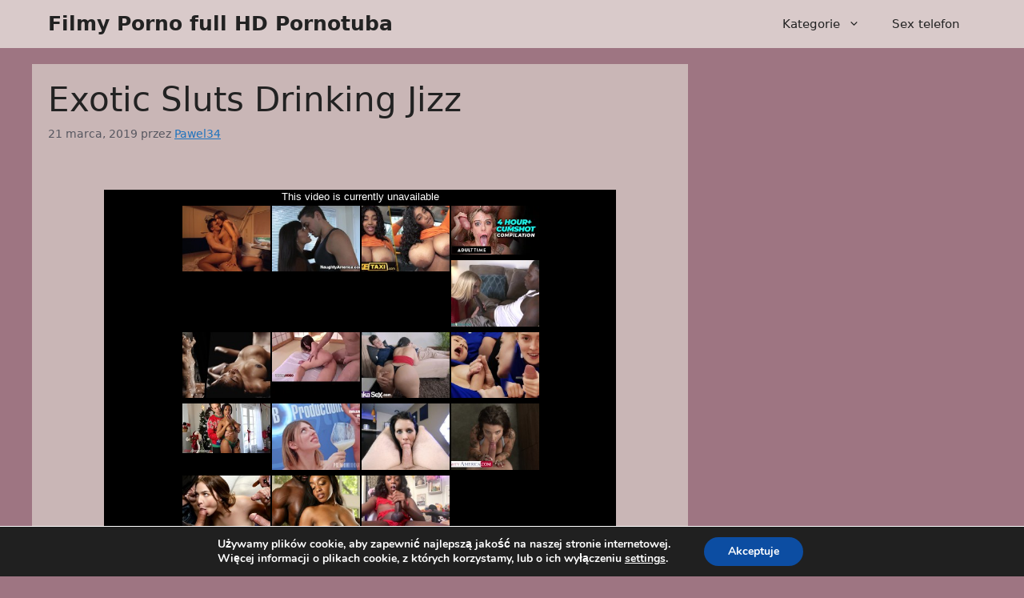

--- FILE ---
content_type: text/html; charset=UTF-8
request_url: https://kociaczek.pl/bukkake/exotic-sluts-drinking-jizz/
body_size: 9626
content:
<!DOCTYPE html><html lang="pl-PL"><head><meta charset="UTF-8"><meta name='robots' content='index, follow, max-image-preview:large, max-snippet:-1, max-video-preview:-1' /><meta name="viewport" content="width=device-width, initial-scale=1"><link media="all" href="https://kociaczek.pl/wp-content/cache/autoptimize/css/autoptimize_7d6d1960eda6d00ea243e8eb038da955.css" rel="stylesheet"><title>Exotic Sluts Drinking Jizz - Filmy Porno full HD Pornotuba</title><meta name="description" content="Porno filmy za free. Erotyczne filmy tylko dla dorosłych. Porno tube za darmo. Zapraszamy do oglądania." /><link rel="canonical" href="https://kociaczek.pl/bukkake/exotic-sluts-drinking-jizz/" /><meta property="og:locale" content="pl_PL" /><meta property="og:type" content="article" /><meta property="og:title" content="Exotic Sluts Drinking Jizz - Filmy Porno full HD Pornotuba" /><meta property="og:description" content="Porno filmy za free. Erotyczne filmy tylko dla dorosłych. Porno tube za darmo. Zapraszamy do oglądania." /><meta property="og:url" content="https://kociaczek.pl/bukkake/exotic-sluts-drinking-jizz/" /><meta property="og:site_name" content="Filmy Porno full HD Pornotuba" /><meta property="article:published_time" content="2019-03-21T13:09:17+00:00" /><meta name="author" content="Pawel34" /><meta name="twitter:card" content="summary_large_image" /><meta name="twitter:label1" content="Napisane przez" /><meta name="twitter:data1" content="Pawel34" /> <script type="application/ld+json" class="yoast-schema-graph">{"@context":"https://schema.org","@graph":[{"@type":"Article","@id":"https://kociaczek.pl/bukkake/exotic-sluts-drinking-jizz/#article","isPartOf":{"@id":"https://kociaczek.pl/bukkake/exotic-sluts-drinking-jizz/"},"author":{"name":"Pawel34","@id":"https://kociaczek.pl/#/schema/person/e15fb7ef94b5874a6c76fa1d8ea3770e"},"headline":"Exotic Sluts Drinking Jizz","datePublished":"2019-03-21T13:09:17+00:00","mainEntityOfPage":{"@id":"https://kociaczek.pl/bukkake/exotic-sluts-drinking-jizz/"},"wordCount":4,"keywords":["Drinking","Exotic","Jizz","Sluts"],"articleSection":["Bukkake"],"inLanguage":"pl-PL"},{"@type":"WebPage","@id":"https://kociaczek.pl/bukkake/exotic-sluts-drinking-jizz/","url":"https://kociaczek.pl/bukkake/exotic-sluts-drinking-jizz/","name":"Exotic Sluts Drinking Jizz - Filmy Porno full HD Pornotuba","isPartOf":{"@id":"https://kociaczek.pl/#website"},"datePublished":"2019-03-21T13:09:17+00:00","author":{"@id":"https://kociaczek.pl/#/schema/person/e15fb7ef94b5874a6c76fa1d8ea3770e"},"description":"Porno filmy za free. Erotyczne filmy tylko dla dorosłych. Porno tube za darmo. Zapraszamy do oglądania.","breadcrumb":{"@id":"https://kociaczek.pl/bukkake/exotic-sluts-drinking-jizz/#breadcrumb"},"inLanguage":"pl-PL","potentialAction":[{"@type":"ReadAction","target":["https://kociaczek.pl/bukkake/exotic-sluts-drinking-jizz/"]}]},{"@type":"BreadcrumbList","@id":"https://kociaczek.pl/bukkake/exotic-sluts-drinking-jizz/#breadcrumb","itemListElement":[{"@type":"ListItem","position":1,"name":"Strona główna","item":"https://kociaczek.pl/"},{"@type":"ListItem","position":2,"name":"Exotic Sluts Drinking Jizz"}]},{"@type":"WebSite","@id":"https://kociaczek.pl/#website","url":"https://kociaczek.pl/","name":"Filmy Porno full HD Pornotuba","description":"Serwis erotyczny z Filmami Porno. Darmowa porno tuba online","potentialAction":[{"@type":"SearchAction","target":{"@type":"EntryPoint","urlTemplate":"https://kociaczek.pl/?s={search_term_string}"},"query-input":{"@type":"PropertyValueSpecification","valueRequired":true,"valueName":"search_term_string"}}],"inLanguage":"pl-PL"},{"@type":"Person","@id":"https://kociaczek.pl/#/schema/person/e15fb7ef94b5874a6c76fa1d8ea3770e","name":"Pawel34","image":{"@type":"ImageObject","inLanguage":"pl-PL","@id":"https://kociaczek.pl/#/schema/person/image/","url":"https://secure.gravatar.com/avatar/6d79f9dd900b7b417de0fa298f0e1d2766b6b69e3bfd2f10920b0d20d23b558f?s=96&d=mm&r=g","contentUrl":"https://secure.gravatar.com/avatar/6d79f9dd900b7b417de0fa298f0e1d2766b6b69e3bfd2f10920b0d20d23b558f?s=96&d=mm&r=g","caption":"Pawel34"},"url":"https://kociaczek.pl/author/administrator/"}]}</script>  <script src="https://kociaczek.pl/wp-includes/js/jquery/jquery.min.js" id="jquery-core-js"></script> </head><body data-rsssl=1 class="wp-singular post-template-default single single-post postid-51655 single-format-standard wp-embed-responsive wp-theme-generatepress post-image-above-header post-image-aligned-center sticky-menu-fade sticky-enabled both-sticky-menu mobile-header right-sidebar nav-below-header separate-containers header-aligned-left dropdown-hover" itemtype="https://schema.org/Blog" itemscope> <a class="screen-reader-text skip-link" href="#content" title="Przejdź do treści">Przejdź do treści</a><nav id="mobile-header" itemtype="https://schema.org/SiteNavigationElement" itemscope class="main-navigation mobile-header-navigation"><div class="inside-navigation grid-container grid-parent"> <button class="menu-toggle" aria-controls="mobile-menu" aria-expanded="false"> <span class="gp-icon icon-menu-bars"><svg viewBox="0 0 512 512" aria-hidden="true" xmlns="http://www.w3.org/2000/svg" width="1em" height="1em"><path d="M0 96c0-13.255 10.745-24 24-24h464c13.255 0 24 10.745 24 24s-10.745 24-24 24H24c-13.255 0-24-10.745-24-24zm0 160c0-13.255 10.745-24 24-24h464c13.255 0 24 10.745 24 24s-10.745 24-24 24H24c-13.255 0-24-10.745-24-24zm0 160c0-13.255 10.745-24 24-24h464c13.255 0 24 10.745 24 24s-10.745 24-24 24H24c-13.255 0-24-10.745-24-24z" /></svg><svg viewBox="0 0 512 512" aria-hidden="true" xmlns="http://www.w3.org/2000/svg" width="1em" height="1em"><path d="M71.029 71.029c9.373-9.372 24.569-9.372 33.942 0L256 222.059l151.029-151.03c9.373-9.372 24.569-9.372 33.942 0 9.372 9.373 9.372 24.569 0 33.942L289.941 256l151.03 151.029c9.372 9.373 9.372 24.569 0 33.942-9.373 9.372-24.569 9.372-33.942 0L256 289.941l-151.029 151.03c-9.373 9.372-24.569 9.372-33.942 0-9.372-9.373-9.372-24.569 0-33.942L222.059 256 71.029 104.971c-9.372-9.373-9.372-24.569 0-33.942z" /></svg></span><span class="mobile-menu">Menu</span> </button><div id="mobile-menu" class="main-nav"><ul id="menu-menu1" class=" menu sf-menu"><li id="menu-item-51107" class="menu-item menu-item-type-custom menu-item-object-custom menu-item-home menu-item-has-children menu-item-51107"><a href="https://kociaczek.pl">Kategorie<span role="presentation" class="dropdown-menu-toggle"><span class="gp-icon icon-arrow"><svg viewBox="0 0 330 512" aria-hidden="true" xmlns="http://www.w3.org/2000/svg" width="1em" height="1em"><path d="M305.913 197.085c0 2.266-1.133 4.815-2.833 6.514L171.087 335.593c-1.7 1.7-4.249 2.832-6.515 2.832s-4.815-1.133-6.515-2.832L26.064 203.599c-1.7-1.7-2.832-4.248-2.832-6.514s1.132-4.816 2.832-6.515l14.162-14.163c1.7-1.699 3.966-2.832 6.515-2.832 2.266 0 4.815 1.133 6.515 2.832l111.316 111.317 111.316-111.317c1.7-1.699 4.249-2.832 6.515-2.832s4.815 1.133 6.515 2.832l14.162 14.163c1.7 1.7 2.833 4.249 2.833 6.515z" /></svg></span></span></a><ul class="sub-menu"><li id="menu-item-51108" class="menu-item menu-item-type-taxonomy menu-item-object-category menu-item-51108"><a href="https://kociaczek.pl/category/amatorskie/">Amatorskie</a></li><li id="menu-item-51109" class="menu-item menu-item-type-taxonomy menu-item-object-category current-post-ancestor current-menu-parent current-post-parent menu-item-51109"><a href="https://kociaczek.pl/category/bukkake/">Bukkake</a></li><li id="menu-item-51110" class="menu-item menu-item-type-taxonomy menu-item-object-category menu-item-51110"><a href="https://kociaczek.pl/category/pissing-filmy/">Pissing Filmy</a></li><li id="menu-item-51111" class="menu-item menu-item-type-taxonomy menu-item-object-category menu-item-51111"><a href="https://kociaczek.pl/category/filmy-porno-full-hd/">Filmy Porno Full HD</a></li><li id="menu-item-51112" class="menu-item menu-item-type-taxonomy menu-item-object-category menu-item-51112"><a href="https://kociaczek.pl/category/lesbijki-sex/">Lesbijki</a></li><li id="menu-item-51113" class="menu-item menu-item-type-taxonomy menu-item-object-category menu-item-51113"><a href="https://kociaczek.pl/category/sex-grupowy/">Sex grupowy</a></li><li id="menu-item-51114" class="menu-item menu-item-type-taxonomy menu-item-object-category menu-item-51114"><a href="https://kociaczek.pl/category/squirt/">Squirt</a></li><li id="menu-item-51115" class="menu-item menu-item-type-taxonomy menu-item-object-category menu-item-51115"><a href="https://kociaczek.pl/category/czeszki/">Czeszki</a></li><li id="menu-item-51116" class="menu-item menu-item-type-taxonomy menu-item-object-category menu-item-51116"><a href="https://kociaczek.pl/category/sex-w-plenerze/">Sex w Plenerze</a></li><li id="menu-item-51130" class="menu-item menu-item-type-taxonomy menu-item-object-category menu-item-51130"><a href="https://kociaczek.pl/category/gang-bang/">Gang Bang</a></li><li id="menu-item-51117" class="menu-item menu-item-type-taxonomy menu-item-object-category menu-item-51117"><a href="https://kociaczek.pl/category/sex-analny-filmy-porno/">Sex analny</a></li><li id="menu-item-51131" class="menu-item menu-item-type-taxonomy menu-item-object-category menu-item-51131"><a href="https://kociaczek.pl/category/na-dwa-baty/">Na dwa baty</a></li><li id="menu-item-51132" class="menu-item menu-item-type-taxonomy menu-item-object-category menu-item-51132"><a href="https://kociaczek.pl/category/porno-tube-rozne/">Porno Tube Różne</a></li><li id="menu-item-51133" class="menu-item menu-item-type-taxonomy menu-item-object-category menu-item-51133"><a href="https://kociaczek.pl/category/sex-analny-filmy-porno/">Sex analny</a></li><li id="menu-item-51134" class="menu-item menu-item-type-taxonomy menu-item-object-category menu-item-51134"><a href="https://kociaczek.pl/category/sex-azjatki/">Sex Azjatki</a></li><li id="menu-item-51135" class="menu-item menu-item-type-taxonomy menu-item-object-category menu-item-51135"><a href="https://kociaczek.pl/category/sex-casting/">Sex Casting</a></li><li id="menu-item-51136" class="menu-item menu-item-type-taxonomy menu-item-object-category menu-item-51136"><a href="https://kociaczek.pl/category/sex-oralny/">Sex oralny</a></li><li id="menu-item-51137" class="menu-item menu-item-type-taxonomy menu-item-object-category menu-item-51137"><a href="https://kociaczek.pl/category/taxi/">Taxi</a></li></ul></li><li id="menu-item-51054" class="menu-item menu-item-type-custom menu-item-object-custom menu-item-51054"><a href="https://sextelefony.kociaczek.pl">Sex telefon</a></li></ul></div></div></nav><nav class="has-branding main-navigation nav-align-right sub-menu-right" id="site-navigation" aria-label="Podstawowy"  itemtype="https://schema.org/SiteNavigationElement" itemscope><div class="inside-navigation grid-container"><div class="navigation-branding"><p class="main-title" itemprop="headline"> <a href="https://kociaczek.pl/" rel="home"> Filmy Porno full HD Pornotuba </a></p></div> <button class="menu-toggle" aria-controls="primary-menu" aria-expanded="false"> <span class="gp-icon icon-menu-bars"><svg viewBox="0 0 512 512" aria-hidden="true" xmlns="http://www.w3.org/2000/svg" width="1em" height="1em"><path d="M0 96c0-13.255 10.745-24 24-24h464c13.255 0 24 10.745 24 24s-10.745 24-24 24H24c-13.255 0-24-10.745-24-24zm0 160c0-13.255 10.745-24 24-24h464c13.255 0 24 10.745 24 24s-10.745 24-24 24H24c-13.255 0-24-10.745-24-24zm0 160c0-13.255 10.745-24 24-24h464c13.255 0 24 10.745 24 24s-10.745 24-24 24H24c-13.255 0-24-10.745-24-24z" /></svg><svg viewBox="0 0 512 512" aria-hidden="true" xmlns="http://www.w3.org/2000/svg" width="1em" height="1em"><path d="M71.029 71.029c9.373-9.372 24.569-9.372 33.942 0L256 222.059l151.029-151.03c9.373-9.372 24.569-9.372 33.942 0 9.372 9.373 9.372 24.569 0 33.942L289.941 256l151.03 151.029c9.372 9.373 9.372 24.569 0 33.942-9.373 9.372-24.569 9.372-33.942 0L256 289.941l-151.029 151.03c-9.373 9.372-24.569 9.372-33.942 0-9.372-9.373-9.372-24.569 0-33.942L222.059 256 71.029 104.971c-9.372-9.373-9.372-24.569 0-33.942z" /></svg></span><span class="mobile-menu">Menu</span> </button><div id="primary-menu" class="main-nav"><ul id="menu-menu1-1" class=" menu sf-menu"><li class="menu-item menu-item-type-custom menu-item-object-custom menu-item-home menu-item-has-children menu-item-51107"><a href="https://kociaczek.pl">Kategorie<span role="presentation" class="dropdown-menu-toggle"><span class="gp-icon icon-arrow"><svg viewBox="0 0 330 512" aria-hidden="true" xmlns="http://www.w3.org/2000/svg" width="1em" height="1em"><path d="M305.913 197.085c0 2.266-1.133 4.815-2.833 6.514L171.087 335.593c-1.7 1.7-4.249 2.832-6.515 2.832s-4.815-1.133-6.515-2.832L26.064 203.599c-1.7-1.7-2.832-4.248-2.832-6.514s1.132-4.816 2.832-6.515l14.162-14.163c1.7-1.699 3.966-2.832 6.515-2.832 2.266 0 4.815 1.133 6.515 2.832l111.316 111.317 111.316-111.317c1.7-1.699 4.249-2.832 6.515-2.832s4.815 1.133 6.515 2.832l14.162 14.163c1.7 1.7 2.833 4.249 2.833 6.515z" /></svg></span></span></a><ul class="sub-menu"><li class="menu-item menu-item-type-taxonomy menu-item-object-category menu-item-51108"><a href="https://kociaczek.pl/category/amatorskie/">Amatorskie</a></li><li class="menu-item menu-item-type-taxonomy menu-item-object-category current-post-ancestor current-menu-parent current-post-parent menu-item-51109"><a href="https://kociaczek.pl/category/bukkake/">Bukkake</a></li><li class="menu-item menu-item-type-taxonomy menu-item-object-category menu-item-51110"><a href="https://kociaczek.pl/category/pissing-filmy/">Pissing Filmy</a></li><li class="menu-item menu-item-type-taxonomy menu-item-object-category menu-item-51111"><a href="https://kociaczek.pl/category/filmy-porno-full-hd/">Filmy Porno Full HD</a></li><li class="menu-item menu-item-type-taxonomy menu-item-object-category menu-item-51112"><a href="https://kociaczek.pl/category/lesbijki-sex/">Lesbijki</a></li><li class="menu-item menu-item-type-taxonomy menu-item-object-category menu-item-51113"><a href="https://kociaczek.pl/category/sex-grupowy/">Sex grupowy</a></li><li class="menu-item menu-item-type-taxonomy menu-item-object-category menu-item-51114"><a href="https://kociaczek.pl/category/squirt/">Squirt</a></li><li class="menu-item menu-item-type-taxonomy menu-item-object-category menu-item-51115"><a href="https://kociaczek.pl/category/czeszki/">Czeszki</a></li><li class="menu-item menu-item-type-taxonomy menu-item-object-category menu-item-51116"><a href="https://kociaczek.pl/category/sex-w-plenerze/">Sex w Plenerze</a></li><li class="menu-item menu-item-type-taxonomy menu-item-object-category menu-item-51130"><a href="https://kociaczek.pl/category/gang-bang/">Gang Bang</a></li><li class="menu-item menu-item-type-taxonomy menu-item-object-category menu-item-51117"><a href="https://kociaczek.pl/category/sex-analny-filmy-porno/">Sex analny</a></li><li class="menu-item menu-item-type-taxonomy menu-item-object-category menu-item-51131"><a href="https://kociaczek.pl/category/na-dwa-baty/">Na dwa baty</a></li><li class="menu-item menu-item-type-taxonomy menu-item-object-category menu-item-51132"><a href="https://kociaczek.pl/category/porno-tube-rozne/">Porno Tube Różne</a></li><li class="menu-item menu-item-type-taxonomy menu-item-object-category menu-item-51133"><a href="https://kociaczek.pl/category/sex-analny-filmy-porno/">Sex analny</a></li><li class="menu-item menu-item-type-taxonomy menu-item-object-category menu-item-51134"><a href="https://kociaczek.pl/category/sex-azjatki/">Sex Azjatki</a></li><li class="menu-item menu-item-type-taxonomy menu-item-object-category menu-item-51135"><a href="https://kociaczek.pl/category/sex-casting/">Sex Casting</a></li><li class="menu-item menu-item-type-taxonomy menu-item-object-category menu-item-51136"><a href="https://kociaczek.pl/category/sex-oralny/">Sex oralny</a></li><li class="menu-item menu-item-type-taxonomy menu-item-object-category menu-item-51137"><a href="https://kociaczek.pl/category/taxi/">Taxi</a></li></ul></li><li class="menu-item menu-item-type-custom menu-item-object-custom menu-item-51054"><a href="https://sextelefony.kociaczek.pl">Sex telefon</a></li></ul></div></div></nav><div class="site grid-container container hfeed" id="page"><div class="site-content" id="content"><div class="content-area" id="primary"><main class="site-main" id="main"><article id="post-51655" class="post-51655 post type-post status-publish format-standard hentry category-bukkake tag-drinking tag-exotic tag-jizz tag-sluts" itemtype="https://schema.org/CreativeWork" itemscope><div class="inside-article"><header class="entry-header"><h1 class="entry-title" itemprop="headline">Exotic Sluts Drinking Jizz</h1><div class="entry-meta"> <span class="posted-on"><time class="entry-date published" datetime="2019-03-21T13:09:17+00:00" itemprop="datePublished">21 marca, 2019</time></span> <span class="byline">przez <span class="author vcard" itemprop="author" itemtype="https://schema.org/Person" itemscope><a class="url fn n" href="https://kociaczek.pl/author/administrator/" title="Zobacz wszystkie wpisy, których autorem jest Pawel34" rel="author" itemprop="url"><span class="author-name" itemprop="name">Pawel34</span></a></span></span></div></header><div class="entry-content" itemprop="text"><p><center><br /> <iframe src="https://www.pornhub.com/embed/1803890561" frameborder="0" width="640" height="480" scrolling="no"></iframe><br /></center></p><p></p></div><footer class="entry-meta" aria-label="Meta wpisu"> <span class="cat-links"><span class="gp-icon icon-categories"><svg viewBox="0 0 512 512" aria-hidden="true" xmlns="http://www.w3.org/2000/svg" width="1em" height="1em"><path d="M0 112c0-26.51 21.49-48 48-48h110.014a48 48 0 0143.592 27.907l12.349 26.791A16 16 0 00228.486 128H464c26.51 0 48 21.49 48 48v224c0 26.51-21.49 48-48 48H48c-26.51 0-48-21.49-48-48V112z" /></svg></span><span class="screen-reader-text">Kategorie </span><a href="https://kociaczek.pl/category/bukkake/" rel="category tag">Bukkake</a></span> <span class="tags-links"><span class="gp-icon icon-tags"><svg viewBox="0 0 512 512" aria-hidden="true" xmlns="http://www.w3.org/2000/svg" width="1em" height="1em"><path d="M20 39.5c-8.836 0-16 7.163-16 16v176c0 4.243 1.686 8.313 4.687 11.314l224 224c6.248 6.248 16.378 6.248 22.626 0l176-176c6.244-6.244 6.25-16.364.013-22.615l-223.5-224A15.999 15.999 0 00196.5 39.5H20zm56 96c0-13.255 10.745-24 24-24s24 10.745 24 24-10.745 24-24 24-24-10.745-24-24z"/><path d="M259.515 43.015c4.686-4.687 12.284-4.687 16.97 0l228 228c4.686 4.686 4.686 12.284 0 16.97l-180 180c-4.686 4.687-12.284 4.687-16.97 0-4.686-4.686-4.686-12.284 0-16.97L479.029 279.5 259.515 59.985c-4.686-4.686-4.686-12.284 0-16.97z" /></svg></span><span class="screen-reader-text">Tagi </span><a href="https://kociaczek.pl/tag/drinking/" rel="tag">Drinking</a>, <a href="https://kociaczek.pl/tag/exotic/" rel="tag">Exotic</a>, <a href="https://kociaczek.pl/tag/jizz/" rel="tag">Jizz</a>, <a href="https://kociaczek.pl/tag/sluts/" rel="tag">Sluts</a></span><nav id="nav-below" class="post-navigation" aria-label="Wpisy"><div class="nav-previous"><span class="gp-icon icon-arrow-left"><svg viewBox="0 0 192 512" aria-hidden="true" xmlns="http://www.w3.org/2000/svg" width="1em" height="1em" fill-rule="evenodd" clip-rule="evenodd" stroke-linejoin="round" stroke-miterlimit="1.414"><path d="M178.425 138.212c0 2.265-1.133 4.813-2.832 6.512L64.276 256.001l111.317 111.277c1.7 1.7 2.832 4.247 2.832 6.513 0 2.265-1.133 4.813-2.832 6.512L161.43 394.46c-1.7 1.7-4.249 2.832-6.514 2.832-2.266 0-4.816-1.133-6.515-2.832L16.407 262.514c-1.699-1.7-2.832-4.248-2.832-6.513 0-2.265 1.133-4.813 2.832-6.512l131.994-131.947c1.7-1.699 4.249-2.831 6.515-2.831 2.265 0 4.815 1.132 6.514 2.831l14.163 14.157c1.7 1.7 2.832 3.965 2.832 6.513z" fill-rule="nonzero" /></svg></span><span class="prev"><a href="https://kociaczek.pl/bukkake/little-mira-cuckold-is-back-for-more-hardcore-pounding-german-goo-girls/" rel="prev">Little Mira Cuckold Is Back For More Hardcore Pounding &#8211; German Goo Girls</a></span></div><div class="nav-next"><span class="gp-icon icon-arrow-right"><svg viewBox="0 0 192 512" aria-hidden="true" xmlns="http://www.w3.org/2000/svg" width="1em" height="1em" fill-rule="evenodd" clip-rule="evenodd" stroke-linejoin="round" stroke-miterlimit="1.414"><path d="M178.425 256.001c0 2.266-1.133 4.815-2.832 6.515L43.599 394.509c-1.7 1.7-4.248 2.833-6.514 2.833s-4.816-1.133-6.515-2.833l-14.163-14.162c-1.699-1.7-2.832-3.966-2.832-6.515 0-2.266 1.133-4.815 2.832-6.515l111.317-111.316L16.407 144.685c-1.699-1.7-2.832-4.249-2.832-6.515s1.133-4.815 2.832-6.515l14.163-14.162c1.7-1.7 4.249-2.833 6.515-2.833s4.815 1.133 6.514 2.833l131.994 131.993c1.7 1.7 2.832 4.249 2.832 6.515z" fill-rule="nonzero" /></svg></span><span class="next"><a href="https://kociaczek.pl/bukkake/ggg-babe-with-big-breasts-gets-covered-in-cum/" rel="next">Ggg Babe With Big Breasts Gets Covered In Cum</a></span></div></nav></footer></div></article></main></div><div class="widget-area sidebar is-right-sidebar" id="right-sidebar"><div class="inside-right-sidebar"></div></div></div></div><div class="site-footer"><div id="footer-widgets" class="site footer-widgets"><div class="footer-widgets-container grid-container"><div class="inside-footer-widgets"><div class="footer-widget-1"><aside id="text-7" class="widget inner-padding widget_text"><div class="textwidget"><p>Serwis Erotyczny z darmowymi filmami Porno. Darmowe Filmy Porno podzielone tematycznie: sex oralny, sex analny, trójkąty, orgie, bukkake, filmy amatorskie i wiele innych sex tematów. Zapraszamy do przeglądania Filmów Porno. Strona tylko dla dorosłych!</p><div class="ms-editor-squiggler" style="color: initial; font: initial; font-feature-settings: initial; font-kerning: initial; font-optical-sizing: initial; font-variation-settings: initial; text-orientation: initial; text-rendering: initial; -webkit-font-smoothing: initial; -webkit-locale: initial; -webkit-text-orientation: initial; -webkit-writing-mode: initial; writing-mode: initial; zoom: initial; place-content: initial; place-items: initial; place-self: initial; alignment-baseline: initial; animation: initial; appearance: initial; aspect-ratio: initial; backdrop-filter: initial; backface-visibility: initial; background: initial; background-blend-mode: initial; baseline-shift: initial; block-size: initial; border-block: initial; border: initial; border-radius: initial; border-collapse: initial; border-inline: initial; inset: initial; box-shadow: initial; box-sizing: initial; break-after: initial; break-before: initial; break-inside: initial; buffered-rendering: initial; caption-side: initial; caret-color: initial; clear: initial; clip: initial; clip-path: initial; clip-rule: initial; color-interpolation: initial; color-interpolation-filters: initial; color-rendering: initial; color-scheme: initial; columns: initial; column-fill: initial; gap: initial; column-rule: initial; column-span: initial; contain: initial; contain-intrinsic-size: initial; content: initial; content-visibility: initial; counter-increment: initial; counter-reset: initial; counter-set: initial; cursor: initial; cx: initial; cy: initial; d: initial; display: block; dominant-baseline: initial; empty-cells: initial; fill: initial; fill-opacity: initial; fill-rule: initial; filter: initial; flex: initial; flex-flow: initial; float: initial; flood-color: initial; flood-opacity: initial; grid: initial; grid-area: initial; height: 0px; hyphens: initial; image-orientation: initial; image-rendering: initial; inline-size: initial; inset-block: initial; inset-inline: initial; isolation: initial; letter-spacing: initial; lighting-color: initial; line-break: initial; list-style: initial; margin-block: initial; margin: initial; margin-inline: initial; marker: initial; mask: initial; mask-type: initial; max-block-size: initial; max-height: initial; max-inline-size: initial; max-width: initial; min-block-size: initial; min-height: initial; min-inline-size: initial; min-width: initial; mix-blend-mode: initial; object-fit: initial; object-position: initial; offset: initial; opacity: initial; order: initial; origin-trial-test-property: initial; orphans: initial; outline: initial; outline-offset: initial; overflow-anchor: initial; overflow-wrap: initial; overflow: initial; overscroll-behavior-block: initial; overscroll-behavior-inline: initial; overscroll-behavior: initial; padding-block: initial; padding: initial; padding-inline: initial; page: initial; page-orientation: initial; paint-order: initial; perspective: initial; perspective-origin: initial; pointer-events: initial; position: initial; quotes: initial; r: initial; resize: initial; ruby-position: initial; rx: initial; ry: initial; scroll-behavior: initial; scroll-margin-block: initial; scroll-margin: initial; scroll-margin-inline: initial; scroll-padding-block: initial; scroll-padding: initial; scroll-padding-inline: initial; scroll-snap-align: initial; scroll-snap-stop: initial; scroll-snap-type: initial; shape-image-threshold: initial; shape-margin: initial; shape-outside: initial; shape-rendering: initial; size: initial; speak: initial; stop-color: initial; stop-opacity: initial; stroke: initial; stroke-dasharray: initial; stroke-dashoffset: initial; stroke-linecap: initial; stroke-linejoin: initial; stroke-miterlimit: initial; stroke-opacity: initial; stroke-width: initial; tab-size: initial; table-layout: initial; text-align: initial; text-align-last: initial; text-anchor: initial; text-combine-upright: initial; text-decoration: initial; text-decoration-skip-ink: initial; text-indent: initial; text-overflow: initial; text-shadow: initial; text-size-adjust: initial; text-transform: initial; text-underline-offset: initial; text-underline-position: initial; touch-action: initial; transform: initial; transform-box: initial; transform-origin: initial; transform-style: initial; transition: initial; user-select: initial; vector-effect: initial; vertical-align: initial; visibility: initial; -webkit-app-region: initial; border-spacing: initial; -webkit-border-image: initial; -webkit-box-align: initial; -webkit-box-decoration-break: initial; -webkit-box-direction: initial; -webkit-box-flex: initial; -webkit-box-ordinal-group: initial; -webkit-box-orient: initial; -webkit-box-pack: initial; -webkit-box-reflect: initial; -webkit-highlight: initial; -webkit-hyphenate-character: initial; -webkit-line-break: initial; -webkit-line-clamp: initial; -webkit-mask-box-image: initial; -webkit-mask: initial; -webkit-mask-composite: initial; -webkit-perspective-origin-x: initial; -webkit-perspective-origin-y: initial; -webkit-print-color-adjust: initial; -webkit-rtl-ordering: initial; -webkit-ruby-position: initial; -webkit-tap-highlight-color: initial; -webkit-text-combine: initial; -webkit-text-decorations-in-effect: initial; -webkit-text-emphasis: initial; -webkit-text-emphasis-position: initial; -webkit-text-fill-color: initial; -webkit-text-security: initial; -webkit-text-stroke: initial; -webkit-transform-origin-x: initial; -webkit-transform-origin-y: initial; -webkit-transform-origin-z: initial; -webkit-user-drag: initial; -webkit-user-modify: initial; white-space: initial; widows: initial; width: initial; will-change: initial; word-break: initial; word-spacing: initial; x: initial; y: initial; z-index: initial;"></div></div></aside></div><div class="footer-widget-2"><aside id="categories-2" class="widget inner-padding widget_categories"><h2 class="widget-title">Kategorie</h2><ul><li class="cat-item cat-item-1"><a href="https://kociaczek.pl/category/amatorskie/">Amatorskie</a> (503)</li><li class="cat-item cat-item-9419"><a href="https://kociaczek.pl/category/bdsm/">BDSM</a> (1)</li><li class="cat-item cat-item-8"><a href="https://kociaczek.pl/category/bukkake/">Bukkake</a> (557)</li><li class="cat-item cat-item-2287"><a href="https://kociaczek.pl/category/czeszki/">Czeszki</a> (91)</li><li class="cat-item cat-item-7"><a href="https://kociaczek.pl/category/filmy-porno-full-hd/">Filmy Porno Full HD</a> (84)</li><li class="cat-item cat-item-9410"><a href="https://kociaczek.pl/category/gang-bang/">Gang Bang</a> (2)</li><li class="cat-item cat-item-669"><a href="https://kociaczek.pl/category/lesbijki-sex/">Lesbijki</a> (97)</li><li class="cat-item cat-item-1391"><a href="https://kociaczek.pl/category/pissing-filmy/">Pissing Filmy</a> (333)</li><li class="cat-item cat-item-4"><a href="https://kociaczek.pl/category/sex-analny-filmy-porno/">Sex analny</a> (35)</li><li class="cat-item cat-item-500"><a href="https://kociaczek.pl/category/sex-casting/">Sex Casting</a> (4)</li><li class="cat-item cat-item-1794"><a href="https://kociaczek.pl/category/sex-grupowy/">Sex grupowy</a> (98)</li><li class="cat-item cat-item-3"><a href="https://kociaczek.pl/category/sex-oralny/">Sex oralny</a> (1)</li><li class="cat-item cat-item-5"><a href="https://kociaczek.pl/category/sex-w-plenerze/">Sex w Plenerze</a> (80)</li><li class="cat-item cat-item-2457"><a href="https://kociaczek.pl/category/squirt/">Squirt</a> (90)</li><li class="cat-item cat-item-9405"><a href="https://kociaczek.pl/category/taxi/">Taxi</a> (5)</li></ul></aside></div><div class="footer-widget-3"><aside id="search-2" class="widget inner-padding widget_search"><form method="get" class="search-form" action="https://kociaczek.pl/"> <label> <span class="screen-reader-text">Szukaj:</span> <input type="search" class="search-field" placeholder="Szukaj &hellip;" value="" name="s" title="Szukaj:"> </label> <button class="search-submit" aria-label="Szukaj"><span class="gp-icon icon-search"><svg viewBox="0 0 512 512" aria-hidden="true" xmlns="http://www.w3.org/2000/svg" width="1em" height="1em"><path fill-rule="evenodd" clip-rule="evenodd" d="M208 48c-88.366 0-160 71.634-160 160s71.634 160 160 160 160-71.634 160-160S296.366 48 208 48zM0 208C0 93.125 93.125 0 208 0s208 93.125 208 208c0 48.741-16.765 93.566-44.843 129.024l133.826 134.018c9.366 9.379 9.355 24.575-.025 33.941-9.379 9.366-24.575 9.355-33.941-.025L337.238 370.987C301.747 399.167 256.839 416 208 416 93.125 416 0 322.875 0 208z" /></svg></span></button></form></aside></div></div></div></div><footer class="site-info" aria-label="Witryna"  itemtype="https://schema.org/WPFooter" itemscope><div class="inside-site-info grid-container"><div class="copyright-bar"> &copy;kociaczek.pl 2026</div></div></footer></div> <script type="speculationrules">{"prefetch":[{"source":"document","where":{"and":[{"href_matches":"/*"},{"not":{"href_matches":["/wp-*.php","/wp-admin/*","/wp-content/uploads/*","/wp-content/*","/wp-content/plugins/*","/wp-content/themes/generatepress/*","/*\\?(.+)"]}},{"not":{"selector_matches":"a[rel~=\"nofollow\"]"}},{"not":{"selector_matches":".no-prefetch, .no-prefetch a"}}]},"eagerness":"conservative"}]}</script> <aside id="moove_gdpr_cookie_info_bar" class="moove-gdpr-info-bar-hidden moove-gdpr-align-center moove-gdpr-dark-scheme gdpr_infobar_postion_bottom" aria-label="Panel powiadomień o ciasteczkach RODO" style="display: none;"><div class="moove-gdpr-info-bar-container"><div class="moove-gdpr-info-bar-content"><div class="moove-gdpr-cookie-notice"><p>Używamy plików cookie, aby zapewnić najlepszą jakość na naszej stronie internetowej.</p><p>Więcej informacji o plikach cookie, z których korzystamy, lub o ich wyłączeniu <button  aria-haspopup="true" data-href="#moove_gdpr_cookie_modal" class="change-settings-button">settings</button>.</p></div><div class="moove-gdpr-button-holder"> <button class="mgbutton moove-gdpr-infobar-allow-all gdpr-fbo-0" aria-label="Akceptuje" >Akceptuje</button></div></div></div></aside>  <script id="generate-a11y">!function(){"use strict";if("querySelector"in document&&"addEventListener"in window){var e=document.body;e.addEventListener("pointerdown",(function(){e.classList.add("using-mouse")}),{passive:!0}),e.addEventListener("keydown",(function(){e.classList.remove("using-mouse")}),{passive:!0})}}();</script> <script type="text/javascript">document.oncontextmenu = function(event) {
				if (event.target.tagName != 'INPUT' && event.target.tagName != 'TEXTAREA') {
					event.preventDefault();
				}
			};
			document.ondragstart = function() {
				if (event.target.tagName != 'INPUT' && event.target.tagName != 'TEXTAREA') {
					event.preventDefault();
				}
			};</script> <script id="age-gate-all-js-extra">var age_gate_common = {"cookies":"Twoja przegl\u0105darka nie obs\u0142uguje plik\u00f3w cookies, mo\u017cesz mie\u0107 problemy z wej\u015bciem na t\u0119 stron\u0119","simple":""};
//# sourceURL=age-gate-all-js-extra</script> <script id="generate-smooth-scroll-js-extra">var gpSmoothScroll = {"elements":[".smooth-scroll","li.smooth-scroll a"],"duration":"800","offset":""};
//# sourceURL=generate-smooth-scroll-js-extra</script> <script id="wp-postratings-js-extra">var ratingsL10n = {"plugin_url":"https://kociaczek.pl/wp-content/plugins/wp-postratings","ajax_url":"https://kociaczek.pl/wp-admin/admin-ajax.php","text_wait":"Please rate only 1 item at a time.","image":"stars_crystal","image_ext":"gif","max":"5","show_loading":"1","show_fading":"1","custom":"0"};
var ratings_mouseover_image=new Image();ratings_mouseover_image.src="https://kociaczek.pl/wp-content/plugins/wp-postratings/images/stars_crystal/rating_over.gif";;
//# sourceURL=wp-postratings-js-extra</script> <script id="wp-postviews-cache-js-extra">var viewsCacheL10n = {"admin_ajax_url":"https://kociaczek.pl/wp-admin/admin-ajax.php","nonce":"a4f25856eb","post_id":"51655"};
//# sourceURL=wp-postviews-cache-js-extra</script> <script id="generate-menu-js-before">var generatepressMenu = {"toggleOpenedSubMenus":true,"openSubMenuLabel":"Otw\u00f3rz podmenu","closeSubMenuLabel":"Zamknij podmenu"};
//# sourceURL=generate-menu-js-before</script> <script id="moove_gdpr_frontend-js-extra">var moove_frontend_gdpr_scripts = {"ajaxurl":"https://kociaczek.pl/wp-admin/admin-ajax.php","post_id":"51655","plugin_dir":"https://kociaczek.pl/wp-content/plugins/gdpr-cookie-compliance","show_icons":"all","is_page":"","ajax_cookie_removal":"false","strict_init":"2","enabled_default":{"strict":1,"third_party":0,"advanced":0,"performance":0,"preference":0},"geo_location":"false","force_reload":"false","is_single":"1","hide_save_btn":"false","current_user":"0","cookie_expiration":"365","script_delay":"2000","close_btn_action":"1","close_btn_rdr":"","scripts_defined":"{\"cache\":true,\"header\":\"\",\"body\":\"\",\"footer\":\"\",\"thirdparty\":{\"header\":\"\",\"body\":\"\",\"footer\":\"\"},\"strict\":{\"header\":\"\",\"body\":\"\",\"footer\":\"\"},\"advanced\":{\"header\":\"\",\"body\":\"\",\"footer\":\"\"}}","gdpr_scor":"true","wp_lang":"","wp_consent_api":"false","gdpr_nonce":"9269fecb3b"};
//# sourceURL=moove_gdpr_frontend-js-extra</script> <script id="moove_gdpr_frontend-js-after">var gdpr_consent__strict = "false"
var gdpr_consent__thirdparty = "false"
var gdpr_consent__advanced = "false"
var gdpr_consent__performance = "false"
var gdpr_consent__preference = "false"
var gdpr_consent__cookies = ""
//# sourceURL=moove_gdpr_frontend-js-after</script>  <dialog id="moove_gdpr_cookie_modal" class="gdpr_lightbox-hide" aria-modal="true" aria-label="Ekran ustawień RODO"><div class="moove-gdpr-modal-content moove-clearfix logo-position-left moove_gdpr_modal_theme_v1"> <button class="moove-gdpr-modal-close" autofocus aria-label="Zamknij ustawienia ciasteczek RODO"> <span class="gdpr-sr-only">Zamknij ustawienia ciasteczek RODO</span> <span class="gdpr-icon moovegdpr-arrow-close"></span> </button><div class="moove-gdpr-modal-left-content"><div class="moove-gdpr-company-logo-holder"> <img src="https://kociaczek.pl/wp-content/plugins/gdpr-cookie-compliance/dist/images/moove-logo.png" alt="Filmy Porno full HD Pornotuba"     class="img-responsive" /></div><ul id="moove-gdpr-menu"><li class="menu-item-on menu-item-privacy_overview menu-item-selected"> <button data-href="#privacy_overview" class="moove-gdpr-tab-nav" aria-label="Przegląd prywatności"> <span class="gdpr-nav-tab-title">Przegląd prywatności</span> </button></li><li class="menu-item-strict-necessary-cookies menu-item-off"> <button data-href="#strict-necessary-cookies" class="moove-gdpr-tab-nav" aria-label="Ściśle niezbędne pliki cookie"> <span class="gdpr-nav-tab-title">Ściśle niezbędne pliki cookie</span> </button></li></ul><div class="moove-gdpr-branding-cnt"> <a href="https://wordpress.org/plugins/gdpr-cookie-compliance/" rel="noopener noreferrer" target="_blank" class='moove-gdpr-branding'>Powered by&nbsp; <span>Zgodności ciasteczek z RODO</span></a></div></div><div class="moove-gdpr-modal-right-content"><div class="moove-gdpr-modal-title"></div><div class="main-modal-content"><div class="moove-gdpr-tab-content"><div id="privacy_overview" class="moove-gdpr-tab-main"> <span class="tab-title">Przegląd prywatności</span><div class="moove-gdpr-tab-main-content"><p>&lt;p&gt;Ta strona korzysta z plików cookie, abyśmy mogli zapewnić Ci najlepszą możliwą obsługę. Informacje o plikach cookie są przechowywane w przeglądarce użytkownika i służą do wykonywania funkcji, takich jak rozpoznawanie użytkownika po powrocie do naszej witryny i pomaganie naszemu zespołowi w zrozumieniu, które sekcje witryny są dla niego najbardziej interesujące i użyteczne.&lt;/p&gt;&lt;p&gt;Możesz dostosować wszystkie ustawienia plików cookie, przeglądając karty po lewej stronie.&lt;/p&gt;</p></div></div><div id="strict-necessary-cookies" class="moove-gdpr-tab-main" style="display:none"> <span class="tab-title">Ściśle niezbędne pliki cookie</span><div class="moove-gdpr-tab-main-content"><p>&lt;p&gt;Ściśle konieczne pliki cookie powinny być włączone przez cały czas, abyśmy mogli zapisać preferencje dotyczące ustawień plików cookie.&lt;/p&gt;</p><div class="moove-gdpr-status-bar "><div class="gdpr-cc-form-wrap"><div class="gdpr-cc-form-fieldset"> <label class="cookie-switch" for="moove_gdpr_strict_cookies"> <span class="gdpr-sr-only">Włącz lub wyłącz ciasteczka</span> <input type="checkbox" aria-label="Ściśle niezbędne pliki cookie"  value="check" name="moove_gdpr_strict_cookies" id="moove_gdpr_strict_cookies"> <span class="cookie-slider cookie-round gdpr-sr" data-text-enable="Enabled" data-text-disabled="Disabled"> <span class="gdpr-sr-label"> <span class="gdpr-sr-enable">Enabled</span> <span class="gdpr-sr-disable">Disabled</span> </span> </span> </label></div></div></div></div></div></div></div><div class="moove-gdpr-modal-footer-content"><div class="moove-gdpr-button-holder"> <button class="mgbutton moove-gdpr-modal-allow-all button-visible" aria-label="Enable All">Enable All</button> <button class="mgbutton moove-gdpr-modal-save-settings button-visible" aria-label="Save Changes">Save Changes</button></div></div></div><div class="moove-clearfix"></div></div> </dialog>  <script defer src="https://kociaczek.pl/wp-content/cache/autoptimize/js/autoptimize_d87805ede536a00427413f6b738e2e09.js"></script></body></html>
<!--
Performance optimized by W3 Total Cache. Learn more: https://www.boldgrid.com/w3-total-cache/?utm_source=w3tc&utm_medium=footer_comment&utm_campaign=free_plugin


Served from: kociaczek.pl @ 2026-01-21 14:16:58 by W3 Total Cache
-->

--- FILE ---
content_type: text/html; charset=UTF-8
request_url: https://www.pornhub.com/embed/1803890561
body_size: 6208
content:
<!DOCTYPE html>
<html>
<head>
    	    <link rel="canonical" href="https://www.pornhub.com/view_video.php?viewkey=1803890561" />
    	<title>Embed Player - Pornhub.com</title>
            <meta name="robots" content="noindex, follow" />
    	<link rel="shortcut icon" href="https://ei.phncdn.com/www-static/favicon.ico?cache=2026012004" />
			<link rel="dns-prefetch" href="//ki.phncdn.com/">
		<link rel="dns-prefetch" href="//es.phncdn.com">
		<link rel="dns-prefetch" href="//cdn1d-static-shared.phncdn.com">
		<link rel="dns-prefetch" href="//apis.google.com">
		<link rel="dns-prefetch" href="//ajax.googleapis.com">
		<link rel="dns-prefetch" href="//www.google-analytics.com">
		<link rel="dns-prefetch" href="//twitter.com">
		<link rel="dns-prefetch" href="//p.twitter.com">
		<link rel="dns-prefetch" href="//platform.tumblr.com">
		<link rel="dns-prefetch" href="//platform.twitter.com">
		<link rel="dns-prefetch" href="//ads.trafficjunky.net">
		<link rel="dns-prefetch" href="//ads2.contentabc.com">
		<link rel="dns-prefetch" href="//cdn1.ads.contentabc.com">
		<link rel="dns-prefetch" href="//media.trafficjunky.net">
		<link rel="dns-prefetch" href="//cdn.feeds.videosz.com">
		<link rel="dns-prefetch" href="//cdn.niche.videosz.com">
		<link rel="dns-prefetch" href="//cdn1-smallimg.phncdn.com">
		<link rel="dns-prefetch" href="//m2.nsimg.net">
        <link rel="dns-prefetch" href="//imagetransform.icfcdn.com">
		<script>
        var COOKIE_DOMAIN = 'pornhub.com';
    	var page_params = {};
	</script>

        <script src="https://media.trafficjunky.net/js/holiday-promo.js"></script>
	<style>
        body {
            background: #000 none repeat scroll 0 0;
            color: #fff;
            font-family: Arial,Helvetica,sans-serif;
            font-size: 12px;
        }
        
        .removedVideo {
            width:100%;
        }
        
        .removedVideoText {
            display: block;
            text-align: center;
            padding: 0.5%;
            color: #FFFFFF;
            font-size: 1.2em;
        }
        
        .videoEmbedLink {
            position: absolute;
            top: -20px;
            left: 0;
        }
        
		.userMessageSection {
			text-align: center;
			color: #fff;
			font-family: Arial, Helvetica, sans-serif;
			padding: 20px;
			z-index: 10;
			height: 225px;
			margin: auto;
			top: 0;
			bottom: 0;
			left: 0;
			right: 0;
			position: absolute;
			box-sizing: border-box;

            &.notAvailable {
                height: 100%;

                h2 {
                    position: absolute;
                    top: 50%;
                    left: 50%;
                    transform: translate(-50%, -50%);
                }
            }
		}

		.userMessageSection a,
		.userMessageSection a:visited {
			color: #f90;
			text-decoration: none;
			cursor: pointer;
		}

		.userMessageSection a:hover {
			text-decoration: underline;
		}

		.userMessageSection h2 {
			color: #fff;
			font-family: Arial, Helvetica, sans-serif;
			font-size: 22px;
			font-weight: normal;
			height: 56px;
			line-height: 28px;
			margin: 0 auto 20px;
			padding: 0;
			text-align: center;
			width: 300px;
		}

		a.orangeButton {
			color: #000;
			background: #f90;
			border-radius: 4px;
			-webkit-border-radius: 4px;
			-moz-border-radius: 4px;
			-ms-border-radius: 4px;
			box-sizing: border-box;
			color: rgb(20, 20, 20);
			cursor: pointer;
			display: inline-block;
			font-size: 20px;
			height: 49px;
			margin-bottom: 15px;
			padding: 13px 15px;
			position: relative;
			text-align: center;
			text-decoration: none;
			width: 486px;
			border: 0;
		}

		a.orangeButton:hover {
			background: #ffa31a;
			text-decoration: none;
		}

		a.orangeButton:visited {
			color: #000;
		}

		p.last {
			font-size: 14px;
		}

		#currentVideoImage {
			opacity: .3;
			position: absolute;
			left: 0;
			top: 0;
			min-width: 100%;
			min-height: 100%;
		}

		@media all and (max-width: 520px) {
			.userMessageSection h2 {
				font-size: 18px;
				line-height: 20px;
				width: auto;
				margin-bottom: 10px;
			}
			a.orangeButton {
				width: 95%;
				font-size: 18px;
				height: 45px;
			}

			p.last {
				font-size: 12px;
			}
		}

	</style>

    </head>

<body style="position: absolute; margin:0px; height:100%; width:100%; background: #000">
			
    <script>
        var TEXTLINKS = [{
            'campaignId': '2902',
            'clickUrl': 'https://join.germangoogirls.com/track/NjA3NC4xMDI5Ni42LjY4NC4yMTQuMC4wLjAuMA',
            'closeButton': true,
            'duration': -1,
            'label': 'Click <span style=\"text-decoration:underline\">here</span> to watch the full scene!',
            'left': "10px",
            'time': 0,
            'top': "10px",
            'trackUrls': {},
			'infoUrl': ""        }];
    </script>

<style>
	body {
		background: #000 none repeat scroll 0 0;
		color: #fff;
		font-family: Arial,Helvetica,sans-serif;
		font-size: 12px;
	}
	a {
		outline-style: none;
		text-decoration: none;
		color: #f90;
	}
	* {
		margin: 0;
		padding: 0;
	}
	.clear{
		clear: both;
	}
	.removedVideo{
		width:100%;
	}
	.removedVideoText, .removedVideoTextPornhub{
		display: block;
		text-align: center;
		padding: 0.5%;
		color: #FFFFFF;
		font-size: 1.2em;
	}
	.removedVideo ul {
		margin:0 auto;
		width:55%;
		height:auto;
		display: block;
	}
	.removedVideo ul li{
		list-style:none;
		display: block;
		width: 25%;
		height: auto;
		float: left;
		border-top: 2px solid #000;
		border-left: 2px solid #000;
		border-bottom: 2px solid #000;
		position: relative;
		display: block;
		box-sizing: border-box;
		background-color: #000;
	}
	.removedVideo ul li:nth-child(2n+1){
		border-right: 2px solid #000;
	}
	.removedVideo ul li a{
		display: block;
		width: 100%;
		height: 100%;
		color: #000000;
	}
	.duration{
		position: absolute;
		bottom:5px;
		left:5px;
		display: none;
		color: #FFFFFF;
	}
	.titleRelated{
		position: absolute;
		top:0;
		display: none;
		color: #f90;
	}
	.voteRelated{
		position: absolute;
		display: none;
		bottom:5px;
		right:5px;
		color: #FFFFFF;
	}
	.icon-thumb-up{
		top: 1px;
		float: right;
		border: 0;
		background: transparent url(https://ei.phncdn.com/www-static/images/sprite-pornhub-nf.png?cache=2026012004) scroll no-repeat 0 0;
		background-position: -72px -225px;
		width: 15px;
		height: 14px;
		margin-left: 4px;
	}
	.privateOverlay{
		position: absolute;
		z-index: 100;
		top: 0;
		width: 100%;
	}
	.private-vid-title{
		position: absolute;
		bottom:5%;
		width:100%;
		z-index: 150;
		text-align: center;
		font-size: 1em;
	}
	.wrapper{
		position: absolute;
		top:0;
		bottom: 0;
		right: 0;
		left: 0;
		z-index: 1;
		display: block;
	}
	.selectVideoThumb:hover .wrapper{
		background-color: #0c0c0c;
		opacity: 0.7;
	}
	.selectVideoThumb:hover .voteRelated{
		display: block;
		z-index: 20;
	}
	.selectVideoThumb:hover .titleRelated{
		display: block;
		z-index: 30;
	}
	.selectVideoThumb:hover .duration{
		display: block;
		z-index: 40;
	}
    .videoEmbedLink {
        position: absolute;
        top: 0;
        left: 0;
        pointer-events: none;
        color: transparent;
    }
	@media screen and (max-width: 1024px) {
		.removedVideo ul {
			width: 70%;
		}
		.removedVideoText{
			padding: 0.2%;
			font-size: 1.1em;
		}

	}
</style>

<script type="text/javascript">
		var compaignVersion = '-html5';
	try {
		var fo = new ActiveXObject('ShockwaveFlash.ShockwaveFlash');
		if (fo) {
			compaignVersion = '';
		}
	} catch (e) {
		if (navigator.mimeTypes
				&& navigator.mimeTypes['application/x-shockwave-flash'] != undefined
				&& navigator.mimeTypes['application/x-shockwave-flash'].enabledPlugin) {
			compaignVersion = '';

		}
	}

	function getUrlVars() {
		var vars = {},
		    parts = window.location.href.replace(/[?&]+([^=&]+)=([^&]*)/gi, function(m,key,value) {
                vars[key] = value;
            });
		return vars;
	}
</script>
	
	
<script type="text/javascript">
		document.addEventListener("click", function (e) {
		var element =  document.getElementById('removedwrapper'),
			urlToGo = '/view_video.php?viewkey=1803890561&utm_source=kociaczek.pl&utm_medium=embed&utm_campaign=embed-removed'+compaignVersion;
		if (document.body.contains(element)) {
			// Element exists and list of video build.
			var level = 0;
			for (var element = e.target; element; element = element.parentNode) {
				if (element.id === 'x') {
					document.getElementsByClassName("selectVideoThumb").innerHTML = (level ? "inner " : "") + "x clicked";
					return;
				}
				level++;
			}
			if (level!==10){
				window.open(urlToGo, '_blank');
			}
		}
	});
</script>


		<input type="hidden" target="_blank" rel="noopener noreferrer" class="goToUrl" />
	<input type="hidden" target="_blank" rel="noopener noreferrer" class="goToUrlLogo" />
	
				<div id="removedwrapper" class="removedVideo" style="color: #FFFFFF;">
			<span class="removedVideoText">This video is currently unavailable</span>
			<ul>
				
        <script type="text/javascript">
            var i = '0';
        </script>
        <li class="videoblock videoBox" id="439601061" data-video-id="439601061" >
	<div class="wrap">
		<div class="phimage">
						<div class="marker-overlays">
											</div>

									<a href="" target="_blank" rel="noopener noreferrer" class="selectVideoThumb">
				<script type="text/javascript">

					var newElement  = document.getElementsByTagName("a")[i],
						elementtogo = 	'';
					if(compaignVersion == ''){
						elementtogo = '/view_video.php?viewkey=650773dd1315f&utm_source=kociaczek.pl&utm_medium=embed&utm_campaign=embed-removed-nt4x4';
					} else{
						elementtogo = '/view_video.php?viewkey=650773dd1315f&utm_source=kociaczek.pl&utm_medium=embed&utm_campaign=embed-removed-nt4x4-html5';
					}
					newElement.setAttribute('href', elementtogo);
				</script>
				<var class="duration">34:39</var>
				<span class="titleRelated">Adventure Train, Part 2. UNEXPECTED SEX WITH A STRANGE GUY ON A TRAIN</span>
				<span class="voteRelated">90%<i class="icon-thumb-up"></i></span>
				<img src="https://ei.phncdn.com/videos/202309/17/439601061/thumbs_5/(m=eGcEGgaaaa)(mh=aMNhjhr_zBZc1KsK)11.jpg" alt="Adventure Train, Part 2. UNEXPECTED SEX WITH A STRANGE GUY ON A TRAIN" data-mediumthumb="https://ei.phncdn.com/videos/202309/17/439601061/thumbs_5/(m=ecuKGgaaaa)(mh=qmlwLxF314hVSyXq)11.jpg" class="js-preload js-videoThumb js-videoThumbFlip thumb" width="100%"
				 class="rotating" id="2917392379439601061" data-video-id="439601061" data-prefix-id="2917392379439601061" data-thumbs="16" data-path="https://ei.phncdn.com/videos/202309/17/439601061/thumbs_5/(m=eWdTGgaaaa)(mh=SWDrDU25Y2Wnw08p){index}.jpg" data-end="2917392379439601061"				     title="Adventure Train, Part 2. UNEXPECTED SEX WITH A STRANGE GUY ON A TRAIN" />
				<div class="wrapper"></div>
			</a>
		</div>
			</div>
</li>


                    <script type="text/javascript">
            var i = '1';
        </script>
        <li class="videoblock videoBox" id="435631571" data-video-id="435631571" >
	<div class="wrap">
		<div class="phimage">
						<div class="marker-overlays">
											</div>

									<a href="" target="_blank" rel="noopener noreferrer" class="selectVideoThumb">
				<script type="text/javascript">

					var newElement  = document.getElementsByTagName("a")[i],
						elementtogo = 	'';
					if(compaignVersion == ''){
						elementtogo = '/view_video.php?viewkey=64b4bb5846e58&utm_source=kociaczek.pl&utm_medium=embed&utm_campaign=embed-removed-nt4x4';
					} else{
						elementtogo = '/view_video.php?viewkey=64b4bb5846e58&utm_source=kociaczek.pl&utm_medium=embed&utm_campaign=embed-removed-nt4x4-html5';
					}
					newElement.setAttribute('href', elementtogo);
				</script>
				<var class="duration">30:59</var>
				<span class="titleRelated">Horney Guy Fucks His Friend&#039;s Hot MILF</span>
				<span class="voteRelated">86%<i class="icon-thumb-up"></i></span>
				<img src="https://ei.phncdn.com/videos/202307/17/435631571/original/(m=eGcEGgaaaa)(mh=4JCrS06g5cC_G_QY)2.jpg" alt="Horney Guy Fucks His Friend&#039;s Hot MILF" data-mediumthumb="https://ei.phncdn.com/videos/202307/17/435631571/original/(m=ecuKGgaaaa)(mh=CMmjqAkzJPip0XNU)2.jpg" class="js-preload js-videoThumb js-videoThumbFlip thumb" width="100%"
				 class="rotating" id="4353660964435631571" data-video-id="435631571" data-prefix-id="4353660964435631571" data-thumbs="16" data-path="https://ei.phncdn.com/videos/202307/17/435631571/original/(m=eWdTGgaaaa)(mh=C6-KRbtlVEw4AqR4){index}.jpg" data-end="4353660964435631571"				     title="Horney Guy Fucks His Friend&#039;s Hot MILF" />
				<div class="wrapper"></div>
			</a>
		</div>
			</div>
</li>


                    <script type="text/javascript">
            var i = '2';
        </script>
        <li class="videoblock videoBox" id="466338515" data-video-id="466338515" >
	<div class="wrap">
		<div class="phimage">
						<div class="marker-overlays">
											</div>

									<a href="" target="_blank" rel="noopener noreferrer" class="selectVideoThumb">
				<script type="text/javascript">

					var newElement  = document.getElementsByTagName("a")[i],
						elementtogo = 	'';
					if(compaignVersion == ''){
						elementtogo = '/view_video.php?viewkey=67e3dcea9de61&utm_source=kociaczek.pl&utm_medium=embed&utm_campaign=embed-removed-nt4x4';
					} else{
						elementtogo = '/view_video.php?viewkey=67e3dcea9de61&utm_source=kociaczek.pl&utm_medium=embed&utm_campaign=embed-removed-nt4x4-html5';
					}
					newElement.setAttribute('href', elementtogo);
				</script>
				<var class="duration">15:09</var>
				<span class="titleRelated">Fake Taxi OMG those are Fucking Massive Tits and Huge ASS</span>
				<span class="voteRelated">85%<i class="icon-thumb-up"></i></span>
				<img src="https://ei.phncdn.com/videos/202503/26/466338515/original/(m=qWNJV-ZbeGcEGgaaaa)(mh=l8kFUx8JGWujiypM)0.jpg" alt="Fake Taxi OMG those are Fucking Massive Tits and Huge ASS" data-mediumthumb="https://ei.phncdn.com/videos/202503/26/466338515/original/(m=qWNJV-ZbecuKGgaaaa)(mh=Gl1L-8SDFi_mdQr5)0.jpg" class="js-preload js-videoThumb js-videoThumbFlip thumb" width="100%"
				 class="rotating" id="4703857846466338515" data-video-id="466338515" data-prefix-id="4703857846466338515" data-thumbs="16" data-path="https://ei.phncdn.com/videos/202503/26/466338515/original/(m=qWNJV-ZbeWdTGgaaaa)(mh=1_7Zmq0BMVSwBhPZ){index}.jpg" data-end="4703857846466338515"				     title="Fake Taxi OMG those are Fucking Massive Tits and Huge ASS" />
				<div class="wrapper"></div>
			</a>
		</div>
			</div>
</li>


                    <script type="text/javascript">
            var i = '3';
        </script>
        <li class="videoblock videoBox" id="471573865" data-video-id="471573865" >
	<div class="wrap">
		<div class="phimage">
						<div class="marker-overlays">
											</div>

									<a href="" target="_blank" rel="noopener noreferrer" class="selectVideoThumb">
				<script type="text/javascript">

					var newElement  = document.getElementsByTagName("a")[i],
						elementtogo = 	'';
					if(compaignVersion == ''){
						elementtogo = '/view_video.php?viewkey=686ec59cb1895&utm_source=kociaczek.pl&utm_medium=embed&utm_campaign=embed-removed-nt4x4';
					} else{
						elementtogo = '/view_video.php?viewkey=686ec59cb1895&utm_source=kociaczek.pl&utm_medium=embed&utm_campaign=embed-removed-nt4x4-html5';
					}
					newElement.setAttribute('href', elementtogo);
				</script>
				<var class="duration">248:35</var>
				<span class="titleRelated">ADULT TIME - 4+ HOUR CUMSHOT COMPILATION FOR GOONERS! GUSHING FACIALS, CREAMPIE, &amp; BUKKAKE!</span>
				<span class="voteRelated">80%<i class="icon-thumb-up"></i></span>
				<img src="https://pix-fl.phncdn.com/c6251/videos/202507/09/15131905/original/01980a31-cad4-731a-8146-7026712a3649.png/plain/rs:fit:160:120?hdnea=st=1769005019~exp=1769091419~hdl=-1~hmac=b418d36a4ad3f5b4428467be2666202c4c2aeb93" alt="ADULT TIME - 4+ HOUR CUMSHOT COMPILATION FOR GOONERS! GUSHING FACIALS, CREAMPIE, &amp; BUKKAKE!" data-mediumthumb="https://pix-cdn77.phncdn.com/c6251/videos/202507/09/15131905/original/01980a31-cad4-731a-8146-7026712a3649.png/plain/rs:fit:258:145?hash=m6zl-xnh-1rpkWExMThfFNoBGp0=&validto=1769091419" class="js-preload js-videoThumb js-videoThumbFlip thumb" width="100%"
				 class="rotating" id="9905308937471573865" data-video-id="471573865" data-prefix-id="9905308937471573865" data-thumbs="16" data-path="/c6251/videos/202507/09/15131905/original/01980a31-cad4-731a-8146-7026712a3649.png/plain/rs:fit:240:180{index}.jpg" data-end="9905308937471573865"				     title="ADULT TIME - 4+ HOUR CUMSHOT COMPILATION FOR GOONERS! GUSHING FACIALS, CREAMPIE, &amp; BUKKAKE!" />
				<div class="wrapper"></div>
			</a>
		</div>
			</div>
</li>


                    <script type="text/javascript">
            var i = '4';
        </script>
        <li class="videoblock videoBox" id="445234191" data-video-id="445234191" >
	<div class="wrap">
		<div class="phimage">
						<div class="marker-overlays">
											</div>

									<a href="" target="_blank" rel="noopener noreferrer" class="selectVideoThumb">
				<script type="text/javascript">

					var newElement  = document.getElementsByTagName("a")[i],
						elementtogo = 	'';
					if(compaignVersion == ''){
						elementtogo = '/view_video.php?viewkey=6585b22b11ee9&utm_source=kociaczek.pl&utm_medium=embed&utm_campaign=embed-removed-nt4x4';
					} else{
						elementtogo = '/view_video.php?viewkey=6585b22b11ee9&utm_source=kociaczek.pl&utm_medium=embed&utm_campaign=embed-removed-nt4x4-html5';
					}
					newElement.setAttribute('href', elementtogo);
				</script>
				<var class="duration">45:36</var>
				<span class="titleRelated">⚡🐔 Louie Smalls May Be His Name, but Rachael Cavalli Knows Him as Thundercock</span>
				<span class="voteRelated">87%<i class="icon-thumb-up"></i></span>
				<img src="https://ei.phncdn.com/videos/202312/22/445234191/original/(m=eGcEGgaaaa)(mh=0WBu2PB0nDaVKYNa)4.jpg" alt="⚡🐔 Louie Smalls May Be His Name, but Rachael Cavalli Knows Him as Thundercock" data-mediumthumb="https://ei.phncdn.com/videos/202312/22/445234191/original/(m=ecuKGgaaaa)(mh=0TvkbrTouiHUnhTz)4.jpg" class="js-preload js-videoThumb js-videoThumbFlip thumb" width="100%"
				 class="rotating" id="1598568392445234191" data-video-id="445234191" data-prefix-id="1598568392445234191" data-thumbs="16" data-path="https://ei.phncdn.com/videos/202312/22/445234191/original/(m=eWdTGgaaaa)(mh=PdqXTy4a7C53uSMt){index}.jpg" data-end="1598568392445234191"				     title="⚡🐔 Louie Smalls May Be His Name, but Rachael Cavalli Knows Him as Thundercock" />
				<div class="wrapper"></div>
			</a>
		</div>
			</div>
</li>


                    <script type="text/javascript">
            var i = '5';
        </script>
        <li class="videoblock videoBox" id="465042925" data-video-id="465042925" >
	<div class="wrap">
		<div class="phimage">
						<div class="marker-overlays">
											</div>

									<a href="" target="_blank" rel="noopener noreferrer" class="selectVideoThumb">
				<script type="text/javascript">

					var newElement  = document.getElementsByTagName("a")[i],
						elementtogo = 	'';
					if(compaignVersion == ''){
						elementtogo = '/view_video.php?viewkey=67be57a6f2eb5&utm_source=kociaczek.pl&utm_medium=embed&utm_campaign=embed-removed-nt4x4';
					} else{
						elementtogo = '/view_video.php?viewkey=67be57a6f2eb5&utm_source=kociaczek.pl&utm_medium=embed&utm_campaign=embed-removed-nt4x4-html5';
					}
					newElement.setAttribute('href', elementtogo);
				</script>
				<var class="duration">15:02</var>
				<span class="titleRelated">Cumflation &amp; Creampie Compilation - Latina Ebony Big Tits Girls Filled With INSANE Amounts of Cum</span>
				<span class="voteRelated">76%<i class="icon-thumb-up"></i></span>
				<img src="https://ei.phncdn.com/videos/202502/26/465042925/original/(m=qO92W8ZbeGcEGgaaaa)(mh=t0QE8PvuQkeNv9s7)0.jpg" alt="Cumflation &amp; Creampie Compilation - Latina Ebony Big Tits Girls Filled With INSANE Amounts of Cum" data-mediumthumb="https://ei.phncdn.com/videos/202502/26/465042925/original/(m=qO92W8ZbecuKGgaaaa)(mh=oDJpwX3-3hLL51in)0.jpg" class="js-preload js-videoThumb js-videoThumbFlip thumb" width="100%"
				 class="rotating" id="1668159763465042925" data-video-id="465042925" data-prefix-id="1668159763465042925" data-thumbs="16" data-path="https://ei.phncdn.com/videos/202502/26/465042925/original/(m=qO92W8ZbeWdTGgaaaa)(mh=hfQ92j5RLXJuQK63){index}.jpg" data-end="1668159763465042925"				     title="Cumflation &amp; Creampie Compilation - Latina Ebony Big Tits Girls Filled With INSANE Amounts of Cum" />
				<div class="wrapper"></div>
			</a>
		</div>
			</div>
</li>


                    <script type="text/javascript">
            var i = '6';
        </script>
        <li class="videoblock videoBox" id="474959685" data-video-id="474959685" >
	<div class="wrap">
		<div class="phimage">
						<div class="marker-overlays">
											</div>

									<a href="" target="_blank" rel="noopener noreferrer" class="selectVideoThumb">
				<script type="text/javascript">

					var newElement  = document.getElementsByTagName("a")[i],
						elementtogo = 	'';
					if(compaignVersion == ''){
						elementtogo = '/view_video.php?viewkey=68d49a91dbd31&utm_source=kociaczek.pl&utm_medium=embed&utm_campaign=embed-removed-nt4x4';
					} else{
						elementtogo = '/view_video.php?viewkey=68d49a91dbd31&utm_source=kociaczek.pl&utm_medium=embed&utm_campaign=embed-removed-nt4x4-html5';
					}
					newElement.setAttribute('href', elementtogo);
				</script>
				<var class="duration">8:08</var>
				<span class="titleRelated">Yukina Saeki Japanese blow jobs and loads of sex</span>
				<span class="voteRelated">83%<i class="icon-thumb-up"></i></span>
				<img src="https://pix-fl.phncdn.com/c6371/videos/202509/25/23867805/original_23867805.mp4/plain/ex:1:no/bg:0:0:0/rs:fit:160:120/vts:345?hdnea=st=1769005019~exp=1769091419~hdl=-1~hmac=a137f3f7ba42b15e44ed3b542b83d865ab100345" alt="Yukina Saeki Japanese blow jobs and loads of sex" data-mediumthumb="https://pix-fl.phncdn.com/c6371/videos/202509/25/23867805/original_23867805.mp4/plain/ex:1:no/bg:0:0:0/rs:fit:258:145/vts:345?hdnea=st=1769005019~exp=1769091419~hdl=-1~hmac=773e87e9e453c86f41d6b4b4903ee912fc9153f1" class="js-preload js-videoThumb js-videoThumbFlip thumb" width="100%"
				 class="rotating" id="7203747317474959685" data-video-id="474959685" data-prefix-id="7203747317474959685" data-thumbs="16" data-path="/c6371/videos/202509/25/23867805/original_23867805.mp4/plain/rs:fit:240:180/vts:345{index}.jpg" data-end="7203747317474959685"				     title="Yukina Saeki Japanese blow jobs and loads of sex" />
				<div class="wrapper"></div>
			</a>
		</div>
			</div>
</li>


                    <script type="text/javascript">
            var i = '7';
        </script>
        <li class="videoblock videoBox" id="453081881" data-video-id="453081881" >
	<div class="wrap">
		<div class="phimage">
						<div class="marker-overlays">
											</div>

									<a href="" target="_blank" rel="noopener noreferrer" class="selectVideoThumb">
				<script type="text/javascript">

					var newElement  = document.getElementsByTagName("a")[i],
						elementtogo = 	'';
					if(compaignVersion == ''){
						elementtogo = '/view_video.php?viewkey=6656158f6397a&utm_source=kociaczek.pl&utm_medium=embed&utm_campaign=embed-removed-nt4x4';
					} else{
						elementtogo = '/view_video.php?viewkey=6656158f6397a&utm_source=kociaczek.pl&utm_medium=embed&utm_campaign=embed-removed-nt4x4-html5';
					}
					newElement.setAttribute('href', elementtogo);
				</script>
				<var class="duration">15:00</var>
				<span class="titleRelated">Depressed with so many problems I went to my psychologist, she was horny, and I ended up fucking sad</span>
				<span class="voteRelated">82%<i class="icon-thumb-up"></i></span>
				<img src="https://ei.phncdn.com/videos/202405/28/453081881/original/(m=q7SXSLZbeGcEGgaaaa)(mh=NGrGbXetWM1b9o5n)0.jpg" alt="Depressed with so many problems I went to my psychologist, she was horny, and I ended up fucking sad" data-mediumthumb="https://ei.phncdn.com/videos/202405/28/453081881/original/(m=q7SXSLZbecuKGgaaaa)(mh=Tej8SMKzJqZlIh7K)0.jpg" class="js-preload js-videoThumb js-videoThumbFlip thumb" width="100%"
				 class="rotating" id="7738404753453081881" data-video-id="453081881" data-prefix-id="7738404753453081881" data-thumbs="16" data-path="https://ei.phncdn.com/videos/202405/28/453081881/original/(m=q7SXSLZbeWdTGgaaaa)(mh=bRnQoBNUgD64_sDi){index}.jpg" data-end="7738404753453081881"				     title="Depressed with so many problems I went to my psychologist, she was horny, and I ended up fucking sad" />
				<div class="wrapper"></div>
			</a>
		</div>
			</div>
</li>


                    <script type="text/javascript">
            var i = '8';
        </script>
        <li class="videoblock videoBox" id="430168331" data-video-id="430168331" >
	<div class="wrap">
		<div class="phimage">
						<div class="marker-overlays">
											</div>

									<a href="" target="_blank" rel="noopener noreferrer" class="selectVideoThumb">
				<script type="text/javascript">

					var newElement  = document.getElementsByTagName("a")[i],
						elementtogo = 	'';
					if(compaignVersion == ''){
						elementtogo = '/view_video.php?viewkey=64467dd7d3044&utm_source=kociaczek.pl&utm_medium=embed&utm_campaign=embed-removed-nt4x4';
					} else{
						elementtogo = '/view_video.php?viewkey=64467dd7d3044&utm_source=kociaczek.pl&utm_medium=embed&utm_campaign=embed-removed-nt4x4-html5';
					}
					newElement.setAttribute('href', elementtogo);
				</script>
				<var class="duration">14:20</var>
				<span class="titleRelated">Rae Lil Black &amp; Jia Lissa in Real Life Futanari</span>
				<span class="voteRelated">84%<i class="icon-thumb-up"></i></span>
				<img src="https://ei.phncdn.com/videos/202304/24/430168331/original/(m=qVOTYKYbeGcEGgaaaa)(mh=wuF37p4eYjMZuNwh)0.jpg" alt="Rae Lil Black &amp; Jia Lissa in Real Life Futanari" data-mediumthumb="https://ei.phncdn.com/videos/202304/24/430168331/original/(m=qVOTYKYbecuKGgaaaa)(mh=CslDi_zFXNA5q_3_)0.jpg" class="js-preload js-videoThumb js-videoThumbFlip thumb" width="100%"
				 class="rotating" id="9279356080430168331" data-video-id="430168331" data-prefix-id="9279356080430168331" data-thumbs="16" data-path="https://ei.phncdn.com/videos/202304/24/430168331/original/(m=qVOTYKYbeWdTGgaaaa)(mh=iYpmlDx0zxfVfn4B){index}.jpg" data-end="9279356080430168331"				     title="Rae Lil Black &amp; Jia Lissa in Real Life Futanari" />
				<div class="wrapper"></div>
			</a>
		</div>
			</div>
</li>


                    <script type="text/javascript">
            var i = '9';
        </script>
        <li class="videoblock videoBox" id="478243065" data-video-id="478243065" >
	<div class="wrap">
		<div class="phimage">
						<div class="marker-overlays">
											</div>

									<a href="" target="_blank" rel="noopener noreferrer" class="selectVideoThumb">
				<script type="text/javascript">

					var newElement  = document.getElementsByTagName("a")[i],
						elementtogo = 	'';
					if(compaignVersion == ''){
						elementtogo = '/view_video.php?viewkey=69344582adf67&utm_source=kociaczek.pl&utm_medium=embed&utm_campaign=embed-removed-nt4x4';
					} else{
						elementtogo = '/view_video.php?viewkey=69344582adf67&utm_source=kociaczek.pl&utm_medium=embed&utm_campaign=embed-removed-nt4x4-html5';
					}
					newElement.setAttribute('href', elementtogo);
				</script>
				<var class="duration">35:05</var>
				<span class="titleRelated">HOTWIFEXXX - All I want For Xmas is Another Man&#039;s Big Hard Cock</span>
				<span class="voteRelated">88%<i class="icon-thumb-up"></i></span>
				<img src="https://pix-fl.phncdn.com/c6251/videos/202512/06/31924105/original/019afe96-dbc0-7061-82cf-0d359bf60d8a.jpg/plain/rs:fit:160:120?hdnea=st=1769005019~exp=1769091419~hdl=-1~hmac=0caf4e44a743d2a047402dd15fe90d1dc17947ed" alt="HOTWIFEXXX - All I want For Xmas is Another Man&#039;s Big Hard Cock" data-mediumthumb="https://pix-fl.phncdn.com/c6251/videos/202512/06/31924105/original/019afe96-dbc0-7061-82cf-0d359bf60d8a.jpg/plain/rs:fit:258:145?hdnea=st=1769005019~exp=1769091419~hdl=-1~hmac=0caf4e44a743d2a047402dd15fe90d1dc17947ed" class="js-preload js-videoThumb js-videoThumbFlip thumb" width="100%"
				 class="rotating" id="9327898692478243065" data-video-id="478243065" data-prefix-id="9327898692478243065" data-thumbs="16" data-path="/c6251/videos/202512/06/31924105/original/019afe96-dbc0-7061-82cf-0d359bf60d8a.jpg/plain/rs:fit:240:180{index}.jpg" data-end="9327898692478243065"				     title="HOTWIFEXXX - All I want For Xmas is Another Man&#039;s Big Hard Cock" />
				<div class="wrapper"></div>
			</a>
		</div>
			</div>
</li>


                    <script type="text/javascript">
            var i = '10';
        </script>
        <li class="videoblock videoBox" id="443496371" data-video-id="443496371" >
	<div class="wrap">
		<div class="phimage">
						<div class="marker-overlays">
											</div>

									<a href="" target="_blank" rel="noopener noreferrer" class="selectVideoThumb">
				<script type="text/javascript">

					var newElement  = document.getElementsByTagName("a")[i],
						elementtogo = 	'';
					if(compaignVersion == ''){
						elementtogo = '/view_video.php?viewkey=655eef78c0067&utm_source=kociaczek.pl&utm_medium=embed&utm_campaign=embed-removed-nt4x4';
					} else{
						elementtogo = '/view_video.php?viewkey=655eef78c0067&utm_source=kociaczek.pl&utm_medium=embed&utm_campaign=embed-removed-nt4x4-html5';
					}
					newElement.setAttribute('href', elementtogo);
				</script>
				<var class="duration">10:59</var>
				<span class="titleRelated">213 loads for a Slavic School teacher that gulps it all in a big mouthful and gokkun bukkake</span>
				<span class="voteRelated">85%<i class="icon-thumb-up"></i></span>
				<img src="https://ei.phncdn.com/videos/202311/23/443496371/original/(m=eGcEGgaaaa)(mh=m4ev7r9Qrqj9Nbbt)13.jpg" alt="213 loads for a Slavic School teacher that gulps it all in a big mouthful and gokkun bukkake" data-mediumthumb="https://ei.phncdn.com/videos/202311/23/443496371/original/(m=ecuKGgaaaa)(mh=IfBPAV2XfVJivOCR)13.jpg" class="js-preload js-videoThumb js-videoThumbFlip thumb" width="100%"
				 class="rotating" id="1246649967443496371" data-video-id="443496371" data-prefix-id="1246649967443496371" data-thumbs="16" data-path="https://ei.phncdn.com/videos/202311/23/443496371/original/(m=eWdTGgaaaa)(mh=6G515-043jzzGPgy){index}.jpg" data-end="1246649967443496371"				     title="213 loads for a Slavic School teacher that gulps it all in a big mouthful and gokkun bukkake" />
				<div class="wrapper"></div>
			</a>
		</div>
			</div>
</li>


                    <script type="text/javascript">
            var i = '11';
        </script>
        <li class="videoblock videoBox" id="451576621" data-video-id="451576621" >
	<div class="wrap">
		<div class="phimage">
						<div class="marker-overlays">
											</div>

									<a href="" target="_blank" rel="noopener noreferrer" class="selectVideoThumb">
				<script type="text/javascript">

					var newElement  = document.getElementsByTagName("a")[i],
						elementtogo = 	'';
					if(compaignVersion == ''){
						elementtogo = '/view_video.php?viewkey=662a8271c05dc&utm_source=kociaczek.pl&utm_medium=embed&utm_campaign=embed-removed-nt4x4';
					} else{
						elementtogo = '/view_video.php?viewkey=662a8271c05dc&utm_source=kociaczek.pl&utm_medium=embed&utm_campaign=embed-removed-nt4x4-html5';
					}
					newElement.setAttribute('href', elementtogo);
				</script>
				<var class="duration">56:10</var>
				<span class="titleRelated">Sloppy Blowjobs Compilation</span>
				<span class="voteRelated">80%<i class="icon-thumb-up"></i></span>
				<img src="https://ei.phncdn.com/videos/202404/25/451576621/original/(m=q5MU1IZbeGcEGgaaaa)(mh=SG1wwItRbP-MDGO0)0.jpg" alt="Sloppy Blowjobs Compilation" data-mediumthumb="https://ei.phncdn.com/videos/202404/25/451576621/original/(m=q5MU1IZbecuKGgaaaa)(mh=lTQ68oWuomOnR6k3)0.jpg" class="js-preload js-videoThumb js-videoThumbFlip thumb" width="100%"
				 class="rotating" id="9086901540451576621" data-video-id="451576621" data-prefix-id="9086901540451576621" data-thumbs="16" data-path="https://ei.phncdn.com/videos/202404/25/451576621/original/(m=q5MU1IZbeWdTGgaaaa)(mh=YMZM7Uofp_xBFTgA){index}.jpg" data-end="9086901540451576621"				     title="Sloppy Blowjobs Compilation" />
				<div class="wrapper"></div>
			</a>
		</div>
			</div>
</li>


                    <script type="text/javascript">
            var i = '12';
        </script>
        <li class="videoblock videoBox" id="446581931" data-video-id="446581931" >
	<div class="wrap">
		<div class="phimage">
						<div class="marker-overlays">
											</div>

									<a href="" target="_blank" rel="noopener noreferrer" class="selectVideoThumb">
				<script type="text/javascript">

					var newElement  = document.getElementsByTagName("a")[i],
						elementtogo = 	'';
					if(compaignVersion == ''){
						elementtogo = '/view_video.php?viewkey=65a5f80ccf95f&utm_source=kociaczek.pl&utm_medium=embed&utm_campaign=embed-removed-nt4x4';
					} else{
						elementtogo = '/view_video.php?viewkey=65a5f80ccf95f&utm_source=kociaczek.pl&utm_medium=embed&utm_campaign=embed-removed-nt4x4-html5';
					}
					newElement.setAttribute('href', elementtogo);
				</script>
				<var class="duration">12:39</var>
				<span class="titleRelated">Busty babe Indica Flower takes cucumber sized dick from friend&#039;s boyfriend</span>
				<span class="voteRelated">92%<i class="icon-thumb-up"></i></span>
				<img src="https://ei.phncdn.com/videos/202401/16/446581931/original/(m=eGcEGgaaaa)(mh=X-75O5VcCs3XDtUV)8.jpg" alt="Busty babe Indica Flower takes cucumber sized dick from friend&#039;s boyfriend" data-mediumthumb="https://ei.phncdn.com/videos/202401/16/446581931/original/(m=ecuKGgaaaa)(mh=wHuBxgF9GT3Tx9BK)8.jpg" class="js-preload js-videoThumb js-videoThumbFlip thumb" width="100%"
				 class="rotating" id="7786282793446581931" data-video-id="446581931" data-prefix-id="7786282793446581931" data-thumbs="16" data-path="https://ei.phncdn.com/videos/202401/16/446581931/original/(m=eWdTGgaaaa)(mh=dudeR4gqnHADRgqg){index}.jpg" data-end="7786282793446581931"				     title="Busty babe Indica Flower takes cucumber sized dick from friend&#039;s boyfriend" />
				<div class="wrapper"></div>
			</a>
		</div>
			</div>
</li>


                    <script type="text/javascript">
            var i = '13';
        </script>
        <li class="videoblock videoBox" id="461319971" data-video-id="461319971" >
	<div class="wrap">
		<div class="phimage">
						<div class="marker-overlays">
											</div>

									<a href="" target="_blank" rel="noopener noreferrer" class="selectVideoThumb">
				<script type="text/javascript">

					var newElement  = document.getElementsByTagName("a")[i],
						elementtogo = 	'';
					if(compaignVersion == ''){
						elementtogo = '/view_video.php?viewkey=674dd5401da8f&utm_source=kociaczek.pl&utm_medium=embed&utm_campaign=embed-removed-nt4x4';
					} else{
						elementtogo = '/view_video.php?viewkey=674dd5401da8f&utm_source=kociaczek.pl&utm_medium=embed&utm_campaign=embed-removed-nt4x4-html5';
					}
					newElement.setAttribute('href', elementtogo);
				</script>
				<var class="duration">27:59</var>
				<span class="titleRelated">NEW SENSATIONS - Slut Wife Entertains All Of Hubby&#039;s Friends (Blair Williams)</span>
				<span class="voteRelated">77%<i class="icon-thumb-up"></i></span>
				<img src="https://ei.phncdn.com/videos/202412/02/461319971/original/(m=qUXI80ZbeGcEGgaaaa)(mh=qEx7-AiIyZWA8rk7)0.jpg" alt="NEW SENSATIONS - Slut Wife Entertains All Of Hubby&#039;s Friends (Blair Williams)" data-mediumthumb="https://ei.phncdn.com/videos/202412/02/461319971/original/(m=qUXI80ZbecuKGgaaaa)(mh=hI7zhIZuu7dlusLi)0.jpg" class="js-preload js-videoThumb js-videoThumbFlip thumb" width="100%"
				 class="rotating" id="8108253823461319971" data-video-id="461319971" data-prefix-id="8108253823461319971" data-thumbs="16" data-path="https://ei.phncdn.com/videos/202412/02/461319971/original/(m=qUXI80ZbeWdTGgaaaa)(mh=TO1mTEDZezt86tGR){index}.jpg" data-end="8108253823461319971"				     title="NEW SENSATIONS - Slut Wife Entertains All Of Hubby&#039;s Friends (Blair Williams)" />
				<div class="wrapper"></div>
			</a>
		</div>
			</div>
</li>


                    <script type="text/javascript">
            var i = '14';
        </script>
        <li class="videoblock videoBox" id="462256431" data-video-id="462256431" >
	<div class="wrap">
		<div class="phimage">
						<div class="marker-overlays">
											</div>

									<a href="" target="_blank" rel="noopener noreferrer" class="selectVideoThumb">
				<script type="text/javascript">

					var newElement  = document.getElementsByTagName("a")[i],
						elementtogo = 	'';
					if(compaignVersion == ''){
						elementtogo = '/view_video.php?viewkey=6769999af3dbc&utm_source=kociaczek.pl&utm_medium=embed&utm_campaign=embed-removed-nt4x4';
					} else{
						elementtogo = '/view_video.php?viewkey=6769999af3dbc&utm_source=kociaczek.pl&utm_medium=embed&utm_campaign=embed-removed-nt4x4-html5';
					}
					newElement.setAttribute('href', elementtogo);
				</script>
				<var class="duration">39:24</var>
				<span class="titleRelated">FAMILY XXX - Big Black Stepdad Jax Slayher Gets Freaky With Horny Step Daughter Lily Starfire</span>
				<span class="voteRelated">81%<i class="icon-thumb-up"></i></span>
				<img src="https://ei.phncdn.com/videos/202412/23/462256431/original/(m=q3XO02ZbeGcEGgaaaa)(mh=lBfuuALWwL9zBMb2)0.jpg" alt="FAMILY XXX - Big Black Stepdad Jax Slayher Gets Freaky With Horny Step Daughter Lily Starfire" data-mediumthumb="https://ei.phncdn.com/videos/202412/23/462256431/original/(m=q3XO02ZbecuKGgaaaa)(mh=OktSqqTb8cud6rw4)0.jpg" class="js-preload js-videoThumb js-videoThumbFlip thumb" width="100%"
				 class="rotating" id="1866349724462256431" data-video-id="462256431" data-prefix-id="1866349724462256431" data-thumbs="16" data-path="https://ei.phncdn.com/videos/202412/23/462256431/original/(m=q3XO02ZbeWdTGgaaaa)(mh=1HP0As7xdEPVTbyr){index}.jpg" data-end="1866349724462256431"				     title="FAMILY XXX - Big Black Stepdad Jax Slayher Gets Freaky With Horny Step Daughter Lily Starfire" />
				<div class="wrapper"></div>
			</a>
		</div>
			</div>
</li>


                    <script type="text/javascript">
            var i = '15';
        </script>
        <li class="videoblock videoBox" id="416653861" data-video-id="416653861" >
	<div class="wrap">
		<div class="phimage">
						<div class="marker-overlays">
											</div>

									<a href="" target="_blank" rel="noopener noreferrer" class="selectVideoThumb">
				<script type="text/javascript">

					var newElement  = document.getElementsByTagName("a")[i],
						elementtogo = 	'';
					if(compaignVersion == ''){
						elementtogo = '/view_video.php?viewkey=ph633836ffd8827&utm_source=kociaczek.pl&utm_medium=embed&utm_campaign=embed-removed-nt4x4';
					} else{
						elementtogo = '/view_video.php?viewkey=ph633836ffd8827&utm_source=kociaczek.pl&utm_medium=embed&utm_campaign=embed-removed-nt4x4-html5';
					}
					newElement.setAttribute('href', elementtogo);
				</script>
				<var class="duration">4:04</var>
				<span class="titleRelated">QUEEN OF SELF FACIALS Vanniall can&#039;t stop cumming compilation - 100 big cock cum shots in 4 minutes!</span>
				<span class="voteRelated">89%<i class="icon-thumb-up"></i></span>
				<img src="https://ei.phncdn.com/videos/202210/01/416653861/original/(m=eGcEGgaaaa)(mh=SDlTYV8PPM59S4w9)14.jpg" alt="QUEEN OF SELF FACIALS Vanniall can&#039;t stop cumming compilation - 100 big cock cum shots in 4 minutes!" data-mediumthumb="https://ei.phncdn.com/videos/202210/01/416653861/original/(m=ecuKGgaaaa)(mh=bMjObAvN1p3ern58)14.jpg" class="js-preload js-videoThumb js-videoThumbFlip thumb" width="100%"
				 class="rotating" id="6639244795416653861" data-video-id="416653861" data-prefix-id="6639244795416653861" data-thumbs="16" data-path="https://ei.phncdn.com/videos/202210/01/416653861/original/(m=eWdTGgaaaa)(mh=NsivNIUrlTiON-E2){index}.jpg" data-end="6639244795416653861"				     title="QUEEN OF SELF FACIALS Vanniall can&#039;t stop cumming compilation - 100 big cock cum shots in 4 minutes!" />
				<div class="wrapper"></div>
			</a>
		</div>
			</div>
</li>


            				<div class="clear"></div>
			</ul>
		</div>
	
	    </body>
</html>
